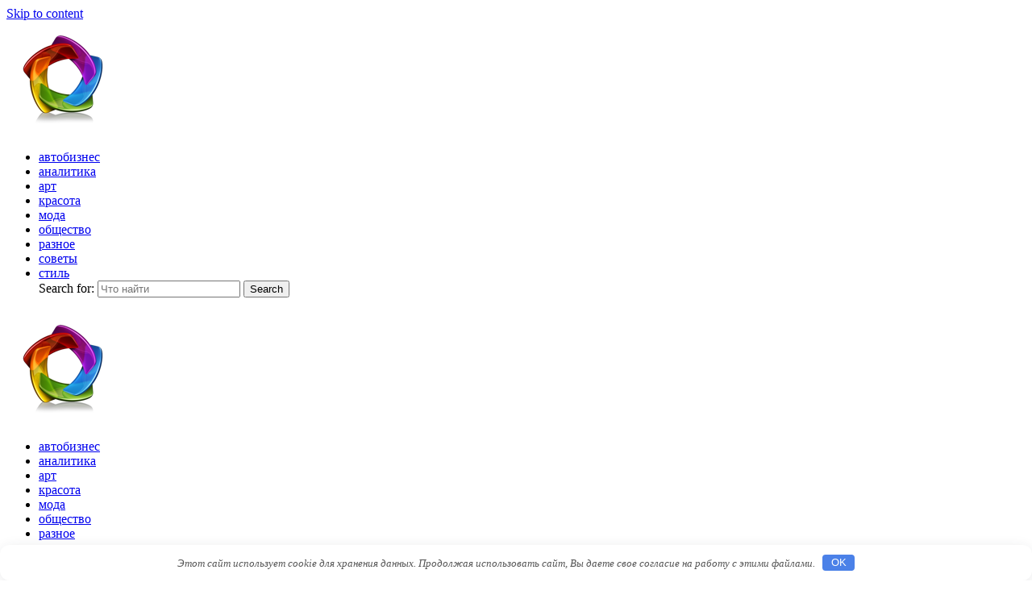

--- FILE ---
content_type: text/html; charset=UTF-8
request_url: https://obuv-antilopa.ru/v-irake-bolee-30-palomnikov-pogibli-v-davke/
body_size: 29034
content:
		<!DOCTYPE html>
			<html lang="ru-RU">
	<head>
		<meta charset="UTF-8">
		<meta name="viewport" content="width=device-width, initial-scale=1, maximum-scale=1">
		<link rel="profile" href="http://gmpg.org/xfn/11">
					<link rel="pingback" href="https://obuv-antilopa.ru/xmlrpc.php">
		<title>В Ираке более 30 паломников погибли в давке &#8212; Модный стиль</title>
<link rel='dns-prefetch' href='//fonts.googleapis.com' />
<link rel='dns-prefetch' href='//s.w.org' />
<link rel='stylesheet' id='wp-block-library-css'  href='https://obuv-antilopa.ru/wp-includes/css/dist/block-library/style.min.css' type='text/css' media='all' />
<link rel='stylesheet' id='wp-block-library-theme-css'  href='https://obuv-antilopa.ru/wp-includes/css/dist/block-library/theme.min.css' type='text/css' media='all' />
<link rel='stylesheet' id='edumag-fonts-css'  href='https://fonts.googleapis.com/css?family=Oxygen%3A400&#038;subset=latin%2Clatin-ext' type='text/css' media='all' />
<link rel='stylesheet' id='animate-css'  href='https://obuv-antilopa.ru/wp-content/themes/edumag/assets/plugins/css/animate.min.css' type='text/css' media='all' />
<link rel='stylesheet' id='font-awesome-css'  href='https://obuv-antilopa.ru/wp-content/themes/edumag/assets/plugins/css/font-awesome.min.css' type='text/css' media='all' />
<link rel='stylesheet' id='jquery-sidr-css'  href='https://obuv-antilopa.ru/wp-content/themes/edumag/assets/plugins/css/jquery.sidr.light.min.css' type='text/css' media='all' />
<link rel='stylesheet' id='magnific-popup-css'  href='https://obuv-antilopa.ru/wp-content/themes/edumag/assets/plugins/css/magnific-popup.min.css' type='text/css' media='all' />
<link rel='stylesheet' id='slick-theme-css'  href='https://obuv-antilopa.ru/wp-content/themes/edumag/assets/plugins/css/slick-theme.min.css' type='text/css' media='all' />
<link rel='stylesheet' id='slick-css'  href='https://obuv-antilopa.ru/wp-content/themes/edumag/assets/plugins/css/slick.min.css' type='text/css' media='all' />
<link rel='stylesheet' id='edumag-blocks-css'  href='https://obuv-antilopa.ru/wp-content/themes/edumag/assets/css/blocks.min.css' type='text/css' media='all' />
<link rel='stylesheet' id='edumag-style-css'  href='https://obuv-antilopa.ru/wp-content/themes/edumag/style.css' type='text/css' media='all' />
<style id='edumag-style-inline-css' type='text/css'>
.site-title,
			.site-description {
				position: absolute;
				clip: rect(1px, 1px, 1px, 1px);
			}
</style>
<link rel='stylesheet' id='edumag-theme-color-css'  href='https://obuv-antilopa.ru/wp-content/themes/edumag/assets/css/blue.min.css' type='text/css' media='all' />
<!--[if lt IE 9]>
<script type='text/javascript' src='https://obuv-antilopa.ru/wp-content/themes/edumag/assets/js/html5.min.js' id='edumag-html5-js'></script>
<![endif]-->
<script type='text/javascript' src='https://obuv-antilopa.ru/wp-includes/js/jquery/jquery.js' id='jquery-core-js'></script>
<link rel="canonical" href="https://obuv-antilopa.ru/v-irake-bolee-30-palomnikov-pogibli-v-davke/" />
<style>.pseudo-clearfy-link { color: #008acf; cursor: pointer;}.pseudo-clearfy-link:hover { text-decoration: none;}</style><link rel="icon" href="https://obuv-antilopa.ru/wp-content/uploads/2023/05/logo-no-lettersr-140.png" sizes="32x32" />
<link rel="icon" href="https://obuv-antilopa.ru/wp-content/uploads/2023/05/logo-no-lettersr-140.png" sizes="192x192" />
<link rel="apple-touch-icon" href="https://obuv-antilopa.ru/wp-content/uploads/2023/05/logo-no-lettersr-140.png" />
<meta name="msapplication-TileImage" content="https://obuv-antilopa.ru/wp-content/uploads/2023/05/logo-no-lettersr-140.png" />
<style>.clearfy-cookie { position:fixed; left:0; right:0; bottom:0; padding:12px; color:#555555; background:#ffffff; box-shadow:0 3px 20px -5px rgba(41, 44, 56, 0.2); z-index:9999; font-size: 13px; border-radius: 12px; transition: .3s; }.clearfy-cookie--left { left: 20px; bottom: 20px; right: auto; max-width: 400px; margin-right: 20px; }.clearfy-cookie--right { left: auto; bottom: 20px; right: 20px; max-width: 400px; margin-left: 20px; }.clearfy-cookie.clearfy-cookie-hide { transform: translateY(150%) translateZ(0); opacity: 0; }.clearfy-cookie-container { max-width:1170px; margin:0 auto; text-align:center; }.clearfy-cookie-accept { background:#4b81e8; color:#fff; border:0; padding:.2em .8em; margin: 0 0 0 .5em; font-size: 13px; border-radius: 4px; cursor: pointer; }.clearfy-cookie-accept:hover,.clearfy-cookie-accept:focus { opacity: .9; }</style>








<!--f815897d--><!--f815897d--><script async="async" src="https://w.uptolike.com/widgets/v1/zp.js?pid=lfa79651101b57e80074ccf865b50c7c5f753ae7d2" type="text/javascript"></script>








</head>

<body class="post-template-default single single-post postid-12933 single-format-standard wp-custom-logo wide right-sidebar">
		<div id="page" class="site">
			<a class="skip-link screen-reader-text" href="#content">Skip to content</a>

				<header id="masthead" class="site-header make-sticky page-section" role="banner">
				<div class="container">
							<div class="site-branding">
									
						<div class="site-logo">
		            		<a href="https://obuv-antilopa.ru/" class="custom-logo-link" rel="home"><img width="140" height="140" src="https://obuv-antilopa.ru/wp-content/uploads/2023/05/logo-no-lettersr-140.png" class="custom-logo" alt="Модный стиль" /></a>		          		</div>
									</div><!-- .site-branding -->
					</div><!--.container-->
				<nav id="site-navigation" class="main-navigation" role="navigation">
			<div class="container">
				<div class="menu-2-container"><ul id="primary-menu" class="menu"><li id="menu-item-28916" class="menu-item menu-item-type-taxonomy menu-item-object-category menu-item-28916"><a href="https://obuv-antilopa.ru/avtobiznes/">автобизнес</a></li>
<li id="menu-item-28917" class="menu-item menu-item-type-taxonomy menu-item-object-category menu-item-28917"><a href="https://obuv-antilopa.ru/analitika/">аналитика</a></li>
<li id="menu-item-28918" class="menu-item menu-item-type-taxonomy menu-item-object-category menu-item-28918"><a href="https://obuv-antilopa.ru/art/">арт</a></li>
<li id="menu-item-28920" class="menu-item menu-item-type-taxonomy menu-item-object-category menu-item-28920"><a href="https://obuv-antilopa.ru/krasota/">красота</a></li>
<li id="menu-item-28921" class="menu-item menu-item-type-taxonomy menu-item-object-category menu-item-28921"><a href="https://obuv-antilopa.ru/moda/">мода</a></li>
<li id="menu-item-28923" class="menu-item menu-item-type-taxonomy menu-item-object-category menu-item-28923"><a href="https://obuv-antilopa.ru/obshhestvo/">общество</a></li>
<li id="menu-item-28925" class="menu-item menu-item-type-taxonomy menu-item-object-category menu-item-28925"><a href="https://obuv-antilopa.ru/raznoe/">разное</a></li>
<li id="menu-item-28926" class="menu-item menu-item-type-taxonomy menu-item-object-category menu-item-28926"><a href="https://obuv-antilopa.ru/sovety/">советы</a></li>
<li id="menu-item-28927" class="menu-item menu-item-type-taxonomy menu-item-object-category menu-item-28927"><a href="https://obuv-antilopa.ru/stil/">стиль</a></li>
<div class="search" id="search">
                                
<form action="https://obuv-antilopa.ru/" role="search" method="get" class="search-form">
	<label>
		 <span class="screen-reader-text">Search for: </span>
		<input type="search" name="s" placeholder="Что найти" value="" >
	</label>
	<button type="submit" class="search-submit"><span class="screen-reader-text">Search</span><i class="fa fa-search"></i></button>	
</form>
                            </div></ul></div>			</div><!-- .container -->
		</nav><!-- #site-navigation -->

			</header><!-- #masthead -->
				<!-- Mobile Menu -->
    	<nav id="sidr-left-top" class="mobile-menu sidr left">
    		      		<div class="site-branding text-center">
          		<div class="site-logo">
            		<a href="https://obuv-antilopa.ru/" class="custom-logo-link" rel="home"><img width="140" height="140" src="https://obuv-antilopa.ru/wp-content/uploads/2023/05/logo-no-lettersr-140.png" class="custom-logo" alt="Модный стиль" /></a>          		</div><!-- end .site-logo -->
      		</div><!-- end .site-branding -->
      		<ul id="primary-menu" class="menu"><li class="menu-item menu-item-type-taxonomy menu-item-object-category menu-item-28916"><a href="https://obuv-antilopa.ru/avtobiznes/">автобизнес</a></li>
<li class="menu-item menu-item-type-taxonomy menu-item-object-category menu-item-28917"><a href="https://obuv-antilopa.ru/analitika/">аналитика</a></li>
<li class="menu-item menu-item-type-taxonomy menu-item-object-category menu-item-28918"><a href="https://obuv-antilopa.ru/art/">арт</a></li>
<li class="menu-item menu-item-type-taxonomy menu-item-object-category menu-item-28920"><a href="https://obuv-antilopa.ru/krasota/">красота</a></li>
<li class="menu-item menu-item-type-taxonomy menu-item-object-category menu-item-28921"><a href="https://obuv-antilopa.ru/moda/">мода</a></li>
<li class="menu-item menu-item-type-taxonomy menu-item-object-category menu-item-28923"><a href="https://obuv-antilopa.ru/obshhestvo/">общество</a></li>
<li class="menu-item menu-item-type-taxonomy menu-item-object-category menu-item-28925"><a href="https://obuv-antilopa.ru/raznoe/">разное</a></li>
<li class="menu-item menu-item-type-taxonomy menu-item-object-category menu-item-28926"><a href="https://obuv-antilopa.ru/sovety/">советы</a></li>
<li class="menu-item menu-item-type-taxonomy menu-item-object-category menu-item-28927"><a href="https://obuv-antilopa.ru/stil/">стиль</a></li>
<div class="search" id="search">
                                
<form action="https://obuv-antilopa.ru/" role="search" method="get" class="search-form">
	<label>
		 <span class="screen-reader-text">Search for: </span>
		<input type="search" name="s" placeholder="Что найти" value="" >
	</label>
	<button type="submit" class="search-submit"><span class="screen-reader-text">Search</span><i class="fa fa-search"></i></button>	
</form>
                            </div></ul>	    </nav><!-- end left-menu -->

	    <a id="sidr-left-top-button" class="menu-button right" href="#sidr-left-top"><i class="fa fa-bars"></i></a>
				<div id="content" class="site-content">
				<section id="banner-image" class="page-section header-image-disabled">
	        <div class="container">
	        		        </div><!--.container-->      
	    </section><!-- #banner-image -->	
		<div class="container page-section">
	<div id="primary" class="content-area">
		<main id="main" class="site-main" role="main">

		
		<section id="page-heading" class="page-title">
            <header class="entry-header wow fadeInUp" data-wow-delay="0.3s" data-wow-duration="0.5s">
                <h2 class="entry-title">В Ираке более 30 паломников погибли в давке</h2>
            </header>
        </section><!-- .page-title -->

		
 	<article id="post-12933" class="post-12933 post type-post status-publish format-standard hentry category-jekonomika" data-wow-delay="0.3s" data-wow-duration="0.5s">

        <div class="image-wrapper">
        	
        		             
        	        </div><!-- .image-wrapper -->

        			<header class="entry-header">
				<span class="cat-links">
							<span class="screen-reader-text">Categories</span><a href="https://obuv-antilopa.ru/jekonomika/" class="category-name">экономика</a></span><!-- .cat-links -->			</header><!-- .entry-header -->
		
		<div class="entry-content">
			<p>Как заявили представители Министерства здравоохранения страны, в результате ЧП погиб тридцать один человек. По уточненным данным, травмы различной степени получили свыше ста паломников.</p>
<p>Давка произошла в иракском городе Кербела, который населяют преимущественно <span id="more-12933"></span>шииты. Как сообщает информационное агентство Xinhua, состояние десяти пострадавших врачи оценивают как критическое.</p>
<p>Сведений о том, есть ли среди погибших и пострадавших иностранные граждане, пока не поступало.</p>
<p>Известно, что ЧП случилось во вторник, вскоре после того, как верующим разрешили войти в усыпальницу имама Хусейна.</p>
<p>По данным местных властей, за последние дни в Кербелу прибыли свыше четырех миллионов паломников. Верующие чтят день Ашуры &#8212; последний день траура по внуку пророка Мухаммеда, имама Хусейна, убитого в этом месте в VII веке н.э.<br clear=all><br /><i>Автор: Злата Богатова</i><br /><i></p>
<p>Источник: <noindex><a href="http://www.internovosti.ru/text/?id=131641" target="_blank" rel="nofollow">internovosti.ru</a></noindex></br></p>
		</div><!-- .entry-content -->

		<footer class="entry-footer">
					</footer><!-- .entry-footer -->
		
    </article><!-- #post-1 -->
	<nav class="navigation post-navigation" role="navigation" aria-label="Записи">
		<h2 class="screen-reader-text">Навигация по записям</h2>
		<div class="nav-links"><div class="nav-previous"><a href="https://obuv-antilopa.ru/dva-pojarnyh-rascheta-pomogaut-likvidirovat-posledstviia-dtp-v-primorskom-raione-2/" rel="prev">Два пожарных расчета помогают ликвидировать последствия ДТП в Приморском районе</a></div><div class="nav-next"><a href="https://obuv-antilopa.ru/medvedev-zaiavil-o-vysokom-yrovne-otnoshenii-rossii-i-kitaia/" rel="next">Медведев заявил о высоком уровне отношений России и Китая</a></div></div>
	</nav>	     
	    	    <div id="related-posts" class="three-columns page-section clear wow fadeInUp" data-wow-delay="0.3s" data-wow-duration="0.5s">
		    <header class="entry-header">
		        <h2 class="entry-title related_post_title">По теме</h2> 
		    </header>

			<div class="entry-content">
			
				<article id="post-1" class="post has-post-thumbnail hentry">
					<div class="image-wrapper">
						<a class="post-thumbnail" href="https://obuv-antilopa.ru/tramp-pojalovalsia-chto-iz-za-lampochek-vygliadit-oranjevym/" aria-hidden="true">
						<img src="https://obuv-antilopa.ru/wp-content/themes/edumag/assets/uploads/no-featured-image-450x300.jpg" alt="Трамп пожаловался, что из-за лампочек «выглядит оранжевым»">
						</a><!-- end .post-thumbnail -->
					</div><!-- .image-wrapper -->

					<header class="entry-header">
						<h2 class="entry-title"><a href="https://obuv-antilopa.ru/tramp-pojalovalsia-chto-iz-za-lampochek-vygliadit-oranjevym/">Трамп пожаловался, что из-за лампочек «выглядит оранжевым»</a></h2>  
						 
					</header><!-- .entry-header -->
				</article><!-- #post-1 -->
			
				<article id="post-1" class="post has-post-thumbnail hentry">
					<div class="image-wrapper">
						<a class="post-thumbnail" href="https://obuv-antilopa.ru/v-dagestane-polnostu-potyshili-pojar-na-kryshe-minpromenergo/" aria-hidden="true">
						<img src="https://obuv-antilopa.ru/wp-content/themes/edumag/assets/uploads/no-featured-image-450x300.jpg" alt="В Дагестане полностью потушили пожар на крыше Минпромэнерго">
						</a><!-- end .post-thumbnail -->
					</div><!-- .image-wrapper -->

					<header class="entry-header">
						<h2 class="entry-title"><a href="https://obuv-antilopa.ru/v-dagestane-polnostu-potyshili-pojar-na-kryshe-minpromenergo/">В Дагестане полностью потушили пожар на крыше Минпромэнерго</a></h2>  
						 
					</header><!-- .entry-header -->
				</article><!-- #post-1 -->
			
				<article id="post-1" class="post has-post-thumbnail hentry">
					<div class="image-wrapper">
						<a class="post-thumbnail" href="https://obuv-antilopa.ru/docent-sokolov-nazval-ybityu-im-devyshky-chydovishem/" aria-hidden="true">
						<img src="https://obuv-antilopa.ru/wp-content/themes/edumag/assets/uploads/no-featured-image-450x300.jpg" alt="Доцент Соколов назвал убитую им девушку &#171;чудовищем&#187;">
						</a><!-- end .post-thumbnail -->
					</div><!-- .image-wrapper -->

					<header class="entry-header">
						<h2 class="entry-title"><a href="https://obuv-antilopa.ru/docent-sokolov-nazval-ybityu-im-devyshky-chydovishem/">Доцент Соколов назвал убитую им девушку &#171;чудовищем&#187;</a></h2>  
						 
					</header><!-- .entry-header -->
				</article><!-- #post-1 -->
			
			</div><!-- .entry-content -->
		</div><!-- #related-posts -->
	 


<div id="comments" class="comments-area page-section wow fadeInUp">

	
</div><!-- #comments -->

	<div id="respond" class="comment-respond">
		<h2 id="reply-title" class="comment-reply-title entry-title">Добавить комментарий <small><a rel="nofollow" id="cancel-comment-reply-link" href="/v-irake-bolee-30-palomnikov-pogibli-v-davke/#respond" style="display:none;">Отменить ответ</a></small></h2><p class="must-log-in">Для отправки комментария вам необходимо <a href="https://obuv-antilopa.ru/wp-login.php?redirect_to=https%3A%2F%2Fobuv-antilopa.ru%2Fv-irake-bolee-30-palomnikov-pogibli-v-davke%2F">авторизоваться</a>.</p>	</div><!-- #respond -->
	
		</main><!-- #main -->
	</div><!-- #primary -->
	
<aside id="secondary" class="widget-area" role="complementary">
	<section id="execphp-2" class="widget widget_execphp">			<div class="execphpwidget">
<!--f815897d--><!--f815897d--><script async="async" src="https://w.uptolike.com/widgets/v1/zp.js?pid=lfa79651101b57e80074ccf865b50c7c5f753ae7d2" type="text/javascript"></script></div>
		</section><section id="categories-2" class="widget widget_categories"><h2 class="widget-title">Рубрики</h2>
			<ul>
					<li class="cat-item cat-item-16"><a href="https://obuv-antilopa.ru/avtobiznes/">автобизнес</a>
</li>
	<li class="cat-item cat-item-2"><a href="https://obuv-antilopa.ru/analitika/">аналитика</a>
</li>
	<li class="cat-item cat-item-18"><a href="https://obuv-antilopa.ru/art/">арт</a>
</li>
	<li class="cat-item cat-item-23"><a href="https://obuv-antilopa.ru/zdorove/">здоровье</a>
</li>
	<li class="cat-item cat-item-24"><a href="https://obuv-antilopa.ru/krasota/">красота</a>
</li>
	<li class="cat-item cat-item-20"><a href="https://obuv-antilopa.ru/moda/">мода</a>
</li>
	<li class="cat-item cat-item-1"><a href="https://obuv-antilopa.ru/novosti/">новости</a>
</li>
	<li class="cat-item cat-item-4"><a href="https://obuv-antilopa.ru/obshhestvo/">общество</a>
</li>
	<li class="cat-item cat-item-17"><a href="https://obuv-antilopa.ru/politika/">политика</a>
</li>
	<li class="cat-item cat-item-12"><a href="https://obuv-antilopa.ru/raznoe/">разное</a>
</li>
	<li class="cat-item cat-item-21"><a href="https://obuv-antilopa.ru/sovety/">советы</a>
</li>
	<li class="cat-item cat-item-22"><a href="https://obuv-antilopa.ru/stil/">стиль</a>
</li>
	<li class="cat-item cat-item-5"><a href="https://obuv-antilopa.ru/jekonomika/">экономика</a>
</li>
			</ul>

			</section>
		<section id="recent-posts-2" class="widget widget_recent_entries">
		<h2 class="widget-title">Свежие записи</h2>
		<ul>
											<li>
					<a href="https://obuv-antilopa.ru/otkljuchenie-golosovogo-pomoshhnika-na-telefone-honor/">Отключение голосового помощника на телефоне Honor</a>
									</li>
											<li>
					<a href="https://obuv-antilopa.ru/kak-otkljuchit-golosovoj-vvod-na-xiaomi-redmi/">Как отключить голосовой ввод на Xiaomi Redmi</a>
									</li>
											<li>
					<a href="https://obuv-antilopa.ru/kak-otkljuchit-vibraciju-na-klaviature/">Как отключить вибрацию на клавиатуре</a>
									</li>
											<li>
					<a href="https://obuv-antilopa.ru/kak-otkljuchit-blokirovku-ekrana-na-samsung/">Как отключить блокировку экрана на Самсунг</a>
									</li>
											<li>
					<a href="https://obuv-antilopa.ru/otkljuchenie-bezopasnogo-rezhima-na-televizore/">Отключение безопасного режима на телевизоре</a>
									</li>
					</ul>

		</section><section id="execphp-3" class="widget widget_execphp">			<div class="execphpwidget"><center><!--29bb625f--><!--29bb625f--><script async="async" src="https://w.uptolike.com/widgets/v1/zp.js?pid=tla79651101b57e80074ccf865b50c7c5f753ae7d2" type="text/javascript"></script></center></div>
		</section></aside><!-- #secondary -->
</div><!-- .container -->

		</div><!-- #content -->
				<footer id="colophon" class="site-footer" role="contentinfo">
						
			<div class="container page-section">
				<div class="row two-columns">

									<div class="column-wrapper">
					
		<section id="recent-posts-3" class="widget widget_recent_entries">
		<h2 class="widget-title">Свежие записи</h2>
		<ul>
											<li>
					<a href="https://obuv-antilopa.ru/otkljuchenie-golosovogo-pomoshhnika-na-telefone-honor/">Отключение голосового помощника на телефоне Honor</a>
									</li>
											<li>
					<a href="https://obuv-antilopa.ru/kak-otkljuchit-golosovoj-vvod-na-xiaomi-redmi/">Как отключить голосовой ввод на Xiaomi Redmi</a>
									</li>
											<li>
					<a href="https://obuv-antilopa.ru/kak-otkljuchit-vibraciju-na-klaviature/">Как отключить вибрацию на клавиатуре</a>
									</li>
											<li>
					<a href="https://obuv-antilopa.ru/kak-otkljuchit-blokirovku-ekrana-na-samsung/">Как отключить блокировку экрана на Самсунг</a>
									</li>
											<li>
					<a href="https://obuv-antilopa.ru/otkljuchenie-bezopasnogo-rezhima-na-televizore/">Отключение безопасного режима на телевизоре</a>
									</li>
											<li>
					<a href="https://obuv-antilopa.ru/otkljuchenie-assistenta-avito/">Отключение ассистента Авито</a>
									</li>
											<li>
					<a href="https://obuv-antilopa.ru/kak-otkljuchit-avtoprodlenie-na-jule-tarifnogo-plana/">Как отключить автопродление на Юле тарифного плана</a>
									</li>
											<li>
					<a href="https://obuv-antilopa.ru/kak-otkljuchit-sms-uvedomleniya-v-sberbank-onlajn-za-60-rublej/">Как отключить СМС уведомления в Сбербанк Онлайн за 60 рублей</a>
									</li>
											<li>
					<a href="https://obuv-antilopa.ru/kak-otkljuchit-lentu-vidzhetov-na-xiaomi-s-rabochego-stola/">Как отключить Ленту виджетов на Xiaomi с рабочего стола</a>
									</li>
											<li>
					<a href="https://obuv-antilopa.ru/kak-otkljuchit-gugl-assistent-na-android/">Как отключить Гугл Ассистент на Андроид</a>
									</li>
					</ul>

		</section>					</div><!-- .column-wrapper -->
									<div class="column-wrapper">
					<section id="categories-3" class="widget widget_categories"><h2 class="widget-title">Рубрики</h2>
			<ul>
					<li class="cat-item cat-item-16"><a href="https://obuv-antilopa.ru/avtobiznes/">автобизнес</a>
</li>
	<li class="cat-item cat-item-2"><a href="https://obuv-antilopa.ru/analitika/">аналитика</a>
</li>
	<li class="cat-item cat-item-18"><a href="https://obuv-antilopa.ru/art/">арт</a>
</li>
	<li class="cat-item cat-item-23"><a href="https://obuv-antilopa.ru/zdorove/">здоровье</a>
</li>
	<li class="cat-item cat-item-24"><a href="https://obuv-antilopa.ru/krasota/">красота</a>
</li>
	<li class="cat-item cat-item-20"><a href="https://obuv-antilopa.ru/moda/">мода</a>
</li>
	<li class="cat-item cat-item-1"><a href="https://obuv-antilopa.ru/novosti/">новости</a>
</li>
	<li class="cat-item cat-item-4"><a href="https://obuv-antilopa.ru/obshhestvo/">общество</a>
</li>
	<li class="cat-item cat-item-17"><a href="https://obuv-antilopa.ru/politika/">политика</a>
</li>
	<li class="cat-item cat-item-12"><a href="https://obuv-antilopa.ru/raznoe/">разное</a>
</li>
	<li class="cat-item cat-item-21"><a href="https://obuv-antilopa.ru/sovety/">советы</a>
</li>
	<li class="cat-item cat-item-22"><a href="https://obuv-antilopa.ru/stil/">стиль</a>
</li>
	<li class="cat-item cat-item-5"><a href="https://obuv-antilopa.ru/jekonomika/">экономика</a>
</li>
			</ul>

			</section>					</div><!-- .column-wrapper -->
				
				</div><!-- .row -->
        	</div><!-- .container -->
        	        	
        	<div class="clear"></div>
			<div class="bottom-footer">
				<div class="container">
					<div class="site-info">
						<p>Copyright © 2025 <a href="https://obuv-antilopa.ru/">Модный стиль</a>. Все права защищены							<span class="sep">  </span>
							     						</p>
              			
					</div><!-- .site-info -->
				</div><!-- .container -->
			</div><!--.bottom-footer-->
		</footer><!-- #colophon -->
				<div class="backtotop"><i class="fa fa-angle-up"></i></div><!-- .backtotop -->
				</div><!-- #page -->
		
<script>var pseudo_links = document.querySelectorAll(".pseudo-clearfy-link");for (var i=0;i<pseudo_links.length;i++ ) { pseudo_links[i].addEventListener("click", function(e){   window.open( e.target.getAttribute("data-uri") ); }); }</script><script type='text/javascript' src='https://obuv-antilopa.ru/wp-content/themes/edumag/assets/js/skip-link-focus-fix.min.js' id='edumag-skip-link-focus-fix-js'></script>
<script type='text/javascript' src='https://obuv-antilopa.ru/wp-content/themes/edumag/assets/js/navigation.min.js' id='edumag-navigation-js'></script>
<script type='text/javascript' src='https://obuv-antilopa.ru/wp-content/themes/edumag/assets/plugins/js/jquery.sidr.min.js' id='jquery-sidr-js'></script>
<script type='text/javascript' src='https://obuv-antilopa.ru/wp-content/themes/edumag/assets/plugins/js/slick.min.js' id='jquery-slick-js'></script>
<script type='text/javascript' src='https://obuv-antilopa.ru/wp-content/themes/edumag/assets/plugins/js/jquery.magnific-popup.min.js' id='jquery-magnific-popup-js'></script>
<script type='text/javascript' src='https://obuv-antilopa.ru/wp-content/themes/edumag/assets/plugins/js/wow.min.js' id='wow-js'></script>
<script type='text/javascript' src='https://obuv-antilopa.ru/wp-content/themes/edumag/assets/js/animation.min.js' id='edumag-animation-js'></script>
<script type='text/javascript' src='https://obuv-antilopa.ru/wp-content/themes/edumag/assets/js/custom.min.js' id='edumag-custom-js-js'></script>
<script type='text/javascript' src='https://obuv-antilopa.ru/wp-includes/js/comment-reply.min.js' id='comment-reply-js'></script>
<div id="clearfy-cookie" class="clearfy-cookie clearfy-cookie-hide clearfy-cookie--bottom">  <div class="clearfy-cookie-container">   Этот сайт использует cookie для хранения данных. Продолжая использовать сайт, Вы даете свое согласие на работу с этими файлами.   <button id="clearfy-cookie-accept" class="clearfy-cookie-accept">OK</button>  </div></div><script>var cookie_clearfy_hide = document.cookie.replace(/(?:(?:^|.*;\s*)clearfy_cookie_hide\s*\=\s*([^;]*).*$)|^.*$/, "$1");if ( ! cookie_clearfy_hide.length ) {  document.getElementById("clearfy-cookie").classList.remove("clearfy-cookie-hide");} document.getElementById("clearfy-cookie-accept").onclick = function() { document.getElementById("clearfy-cookie").className += " clearfy-cookie-hide"; var clearfy_cookie_date = new Date(new Date().getTime() + 31536000 * 1000); document.cookie = "clearfy_cookie_hide=yes; path=/; expires=" + clearfy_cookie_date.toUTCString(); setTimeout(function() { document.getElementById("clearfy-cookie").parentNode.removeChild( document.getElementById("clearfy-cookie") ); }, 300);}</script>
</body>
</html>


--- FILE ---
content_type: application/javascript;charset=utf-8
request_url: https://w.uptolike.com/widgets/v1/version.js?cb=cb__utl_cb_share_1763638416756632
body_size: 397
content:
cb__utl_cb_share_1763638416756632('1ea92d09c43527572b24fe052f11127b');